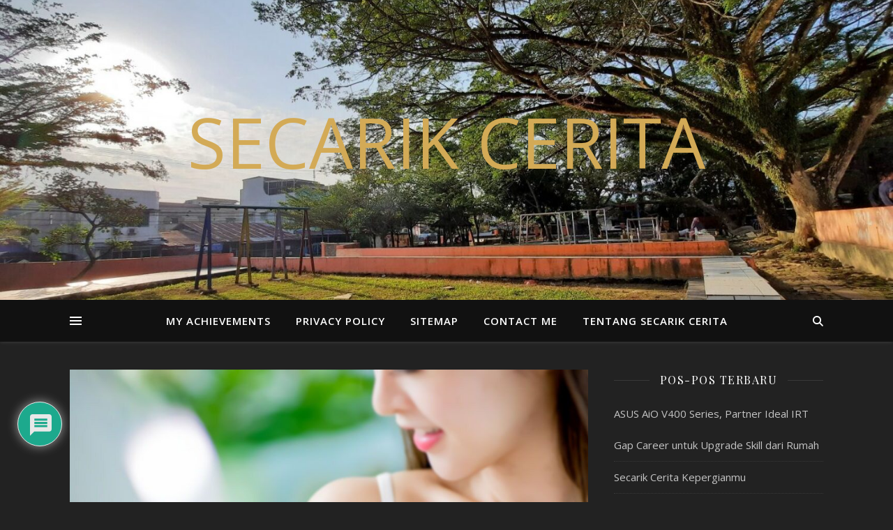

--- FILE ---
content_type: text/html; charset=utf-8
request_url: https://www.google.com/recaptcha/api2/aframe
body_size: 268
content:
<!DOCTYPE HTML><html><head><meta http-equiv="content-type" content="text/html; charset=UTF-8"></head><body><script nonce="ac2e-59CxdO7FVWTWcXANQ">/** Anti-fraud and anti-abuse applications only. See google.com/recaptcha */ try{var clients={'sodar':'https://pagead2.googlesyndication.com/pagead/sodar?'};window.addEventListener("message",function(a){try{if(a.source===window.parent){var b=JSON.parse(a.data);var c=clients[b['id']];if(c){var d=document.createElement('img');d.src=c+b['params']+'&rc='+(localStorage.getItem("rc::a")?sessionStorage.getItem("rc::b"):"");window.document.body.appendChild(d);sessionStorage.setItem("rc::e",parseInt(sessionStorage.getItem("rc::e")||0)+1);localStorage.setItem("rc::h",'1769882441989');}}}catch(b){}});window.parent.postMessage("_grecaptcha_ready", "*");}catch(b){}</script></body></html>

--- FILE ---
content_type: text/css
request_url: https://secarikcerita.com/wp-content/uploads/uag-plugin/assets/2000/uag-css-1607.css?ver=1769829331
body_size: 703
content:
.uag-blocks-common-selector{z-index:var(--z-index-desktop) !important}@media (max-width: 976px){.uag-blocks-common-selector{z-index:var(--z-index-tablet) !important}}@media (max-width: 767px){.uag-blocks-common-selector{z-index:var(--z-index-mobile) !important}}
.wp-block-uagb-team{display:flex}.wp-block-uagb-team .uagb-team__content{width:100%}.wp-block-uagb-team.uagb-team__outer-wrap.uagb-team__image-position-left .uagb-team__wrap,.wp-block-uagb-team.uagb-team__outer-wrap.uagb-team__image-position-right .uagb-team__wrap{-js-display:flex;display:-webkit-box;display:-webkit-flex;display:-moz-box;display:-ms-flexbox;display:flex}.wp-block-uagb-team .uagb-team__title,.wp-block-uagb-team span.uagb-team__title{display:block;margin-block-start:0;margin-block-end:0}.wp-block-uagb-team .uagb-team__image-wrap img{display:inline;width:inherit;height:auto !important;max-width:100%;box-sizing:content-box;border-radius:inherit;-webkit-box-sizing:content-box;-moz-box-sizing:content-box;-webkit-border-radius:inherit}.wp-block-uagb-team .uagb-team__image-wrap.uagb-team__image-crop-circle img{-webkit-border-radius:100%;border-radius:100%}.wp-block-uagb-team img.uagb-team__image-crop-circle{-webkit-border-radius:100%;border-radius:100%}.wp-block-uagb-team .uagb-team__image-wrap.uagb-team__image-crop-square img{-webkit-border-radius:0;border-radius:0}.wp-block-uagb-team img.uagb-team__image-crop-square{-webkit-border-radius:0;border-radius:0}.wp-block-uagb-team .uagb-team__social-icon-wrap ul{display:flex;list-style:none}.wp-block-uagb-team .uagb-team__social-icon a{display:block;width:20px;height:20px;color:#333;font-size:20px}.wp-block-uagb-team .uagb-team__social-icon{margin-right:20px;margin-left:0}.wp-block-uagb-team .uagb-team__social-list{padding:0;margin:0}.wp-block-uagb-team.uagb-team__image-position-above.uagb-team__align-center{text-align:center}.wp-block-uagb-team.uagb-team__image-position-above.uagb-team__align-center .uagb-team__content{text-align:center}.wp-block-uagb-team.uagb-team__image-position-above.uagb-team__align-left{text-align:left}.wp-block-uagb-team.uagb-team__image-position-above.uagb-team__align-left .uagb-team__content{text-align:left}.wp-block-uagb-team.uagb-team__image-position-above.uagb-team__align-right{text-align:right}.wp-block-uagb-team.uagb-team__image-position-above.uagb-team__align-right .uagb-team__content{text-align:right}.wp-block-uagb-team.uagb-team__image-position-above ul.uagb-team__social-list{display:flex;list-style:none}.wp-block-uagb-team.uagb-team__image-position-above .uagb-team__social-icon-wrap{display:inline-block}.wp-block-uagb-team.uagb-team__image-position-left ul.uagb-team__social-list{display:flex;list-style:none;justify-content:flex-start}.wp-block-uagb-team.uagb-team__image-position-left .uagb-team__content{text-align:left}.wp-block-uagb-team.uagb-team__image-position-left .uagb-team__social-icon-wrap ul{justify-content:flex-start;padding:0;margin:0}.wp-block-uagb-team.uagb-team__image-position-left li{margin-right:5px}.wp-block-uagb-team.uagb-team__image-position-right ul.uagb-team__social-list{display:flex;list-style:none;justify-content:flex-end}.wp-block-uagb-team.uagb-team__image-position-right .uagb-team__content{text-align:right}.wp-block-uagb-team.uagb-team__image-position-right .uagb-team__social-icon-wrap ul{justify-content:flex-end;padding:0;margin:0}.wp-block-uagb-team.uagb-team__image-position-right li{margin-left:5px}.wp-block-uagb-team .uagb-team__image-position-left .uagb-team__wrap,.wp-block-uagb-team .uagb-team__image-position-right .uagb-team__wrap{-js-display:flex;display:-webkit-box;display:-webkit-flex;display:-moz-box;display:-ms-flexbox;display:flex}.wp-block-uagb-team img{display:inline;max-width:100%;width:inherit;-webkit-box-sizing:content-box;-moz-box-sizing:content-box;box-sizing:content-box;-webkit-border-radius:inherit;border-radius:inherit}@media only screen and (max-width: 976px){.wp-block-uagb-team.uagb-team__image-position-left ul.uagb-team__social-list{justify-content:center}.wp-block-uagb-team.uagb-team__image-position-right ul.uagb-team__social-list{justify-content:center}.wp-block-uagb-team.uagb-team__stack-tablet{text-align:center;display:block}.wp-block-uagb-team.uagb-team__stack-tablet .uagb-team__content{text-align:center}.wp-block-uagb-team.uagb-team__stack-tablet .uagb-team__wrap{display:inline-block}.wp-block-uagb-team.uagb-team__stack-tablet .uagb-team__image-wrap,.wp-block-uagb-team.uagb-team__stack-tablet img{margin-right:auto !important;margin-left:auto !important}.wp-block-uagb-team.uagb-team__stack-tablet .uagb-team__social-icon-wrap ul{justify-content:center}}@media screen and (max-width: 767px){.wp-block-uagb-team.uagb-team__image-position-left ul.uagb-team__social-list{justify-content:center}.wp-block-uagb-team.uagb-team__image-position-right ul.uagb-team__social-list{justify-content:center}.wp-block-uagb-team.uagb-team__stack-mobile{text-align:center;display:block}.wp-block-uagb-team.uagb-team__stack-mobile .uagb-team__content{text-align:center}.wp-block-uagb-team.uagb-team__stack-mobile .uagb-team__wrap{display:inline-block}.wp-block-uagb-team.uagb-team__stack-mobile .uagb-team__image-wrap{margin-right:auto !important;margin-left:auto !important}.wp-block-uagb-team.uagb-team__stack-mobile .uagb-team__social-icon-wrap ul{justify-content:center}}html[dir="rtl"] .wp-block-uagb-team.uagb-team__image-position-above.uagb-team__align-center{text-align:center}html[dir="rtl"] .wp-block-uagb-team.uagb-team__image-position-above.uagb-team__align-center .uagb-team__content{text-align:center}html[dir="rtl"] .wp-block-uagb-team.uagb-team__image-position-above.uagb-team__align-left{text-align:right}html[dir="rtl"] .wp-block-uagb-team.uagb-team__image-position-above.uagb-team__align-left .uagb-team__content{text-align:right}html[dir="rtl"] .wp-block-uagb-team.uagb-team__image-position-above.uagb-team__align-right{text-align:left}html[dir="rtl"] .wp-block-uagb-team.uagb-team__image-position-above.uagb-team__align-right .uagb-team__content{text-align:left}html[dir="rtl"] .wp-block-uagb-team.uagb-team__image-position-left .uagb-team__content{text-align:right}html[dir="rtl"] .wp-block-uagb-team.uagb-team__image-position-right .uagb-team__content{text-align:left}
.uagb-block-7377d81e p.uagb-team__desc{font-size: 15px;margin-bottom: 20px;margin-top: 13px;}.uagb-block-7377d81e .uagb-team__prefix{font-size: 15px;color: #888888;}.uagb-block-7377d81e .uagb-team__social-icon a{color: #333;font-size: 20px;width: 20px;height: 20px;line-height: 20px;}.uagb-block-7377d81e .uagb-team__social-icon svg{fill: #333;width: 20px;height: 20px;}.uagb-block-7377d81e.uagb-team__image-position-left .uagb-team__social-icon{margin-right: 20px;margin-left: 0px;}.uagb-block-7377d81e.uagb-team__image-position-right .uagb-team__social-icon{margin-left: 20px;margin-right: 0px;}.uagb-block-7377d81e.uagb-team__image-position-above.uagb-team__align-center .uagb-team__social-icon{margin-right: 10px;margin-left: 10px;}.uagb-block-7377d81e.uagb-team__image-position-above.uagb-team__align-left .uagb-team__social-icon{margin-right: 20px;margin-left: 0px;}.uagb-block-7377d81e.uagb-team__image-position-above.uagb-team__align-right .uagb-team__social-icon{margin-left: 20px;margin-right: 0px;}.uagb-block-7377d81e .uagb-team__image-wrap{margin-left: auto;margin-right: auto;width: 100px;height: 100px;}.uagb-block-7377d81e.uagb-team__image-position-left > img{margin-left: 20px;margin-right: 20px;width: 100px;height: 100px;}.uagb-block-7377d81e.uagb-team__image-position-right .uagb-team__content + img{margin-left: 20px;margin-right: 20px;width: 100px;height: 100px;}.uagb-block-7377d81e.uagb-team__image-position-above img{margin-left: 20px;margin-right: 20px;width: 100px;height: 100px;}.uagb-block-7377d81e .uagb-team__social-list{justify-content: center;}.uagb-block-7377d81e h3.uagb-team__title{margin-bottom: 5px;}@media only screen and (max-width: 976px) {.uagb-block-7377d81e.uagb-team__image-position-left > img{width: 100px;height: 100px;}.uagb-block-7377d81e.uagb-team__image-position-right .uagb-team__content + img{width: 100px;height: 100px;}.uagb-block-7377d81e.uagb-team__image-position-above img{width: 100px;height: 100px;}.uagb-block-7377d81e.uagb-team__image-position-left .uagb-team__social-icon{margin-left: 0px;}.uagb-block-7377d81e.uagb-team__image-position-right .uagb-team__social-icon{margin-right: 0px;}.uagb-block-7377d81e.uagb-team__image-position-above.uagb-team__align-center .uagb-team__social-icon{margin-right: 10px;margin-left: 10px;}.uagb-block-7377d81e.uagb-team__image-position-above.uagb-team__align-left .uagb-team__social-icon{margin-left: 0px;}.uagb-block-7377d81e.uagb-team__image-position-above.uagb-team__align-right .uagb-team__social-icon{margin-right: 0px;}}@media only screen and (max-width: 767px) {.uagb-block-7377d81e.uagb-team__image-position-left > img{width: 100px;height: 100px;}.uagb-block-7377d81e.uagb-team__image-position-right .uagb-team__content + img{width: 100px;height: 100px;}.uagb-block-7377d81e.uagb-team__image-position-above img{width: 100px;height: 100px;}.uagb-block-7377d81e.uagb-team__image-position-left .uagb-team__social-icon{margin-left: 0px;}.uagb-block-7377d81e.uagb-team__image-position-right .uagb-team__social-icon{margin-right: 0px;}.uagb-block-7377d81e.uagb-team__image-position-above.uagb-team__align-center .uagb-team__social-icon{margin-right: 10px;margin-left: 10px;}.uagb-block-7377d81e.uagb-team__image-position-above.uagb-team__align-left .uagb-team__social-icon{margin-left: 0px;}.uagb-block-7377d81e.uagb-team__image-position-above.uagb-team__align-right .uagb-team__social-icon{margin-right: 0px;}}.uagb-block-230bebdb p.uagb-team__desc{font-size: 15px;margin-bottom: 18px;margin-top: 11px;}.uagb-block-230bebdb .uagb-team__prefix{font-size: 15px;color: #888888;}.uagb-block-230bebdb .uagb-team__social-icon a{color: #333;font-size: 20px;width: 20px;height: 20px;line-height: 20px;}.uagb-block-230bebdb .uagb-team__social-icon svg{fill: #333;width: 20px;height: 20px;}.uagb-block-230bebdb.uagb-team__image-position-left .uagb-team__social-icon{margin-right: 20px;margin-left: 0px;}.uagb-block-230bebdb.uagb-team__image-position-right .uagb-team__social-icon{margin-left: 20px;margin-right: 0px;}.uagb-block-230bebdb.uagb-team__image-position-above.uagb-team__align-center .uagb-team__social-icon{margin-right: 10px;margin-left: 10px;}.uagb-block-230bebdb.uagb-team__image-position-above.uagb-team__align-left .uagb-team__social-icon{margin-right: 20px;margin-left: 0px;}.uagb-block-230bebdb.uagb-team__image-position-above.uagb-team__align-right .uagb-team__social-icon{margin-left: 20px;margin-right: 0px;}.uagb-block-230bebdb .uagb-team__image-wrap{margin-left: auto;margin-right: auto;width: 100px;height: 100px;}.uagb-block-230bebdb.uagb-team__image-position-left > img{margin-left: 20px;margin-right: 20px;width: 100px;height: 100px;}.uagb-block-230bebdb.uagb-team__image-position-right .uagb-team__content + img{margin-left: 20px;margin-right: 20px;width: 100px;height: 100px;}.uagb-block-230bebdb.uagb-team__image-position-above img{margin-left: 20px;margin-right: 20px;width: 100px;height: 100px;}.uagb-block-230bebdb .uagb-team__social-list{justify-content: center;}.uagb-block-230bebdb h3.uagb-team__title{margin-bottom: 6px;}@media only screen and (max-width: 976px) {.uagb-block-230bebdb.uagb-team__image-position-left .uagb-team__social-icon{margin-left: 0px;}.uagb-block-230bebdb.uagb-team__image-position-right .uagb-team__social-icon{margin-right: 0px;}.uagb-block-230bebdb.uagb-team__image-position-above.uagb-team__align-center .uagb-team__social-icon{margin-right: 10px;margin-left: 10px;}.uagb-block-230bebdb.uagb-team__image-position-above.uagb-team__align-left .uagb-team__social-icon{margin-left: 0px;}.uagb-block-230bebdb.uagb-team__image-position-above.uagb-team__align-right .uagb-team__social-icon{margin-right: 0px;}}@media only screen and (max-width: 767px) {.uagb-block-230bebdb.uagb-team__image-position-left .uagb-team__social-icon{margin-left: 0px;}.uagb-block-230bebdb.uagb-team__image-position-right .uagb-team__social-icon{margin-right: 0px;}.uagb-block-230bebdb.uagb-team__image-position-above.uagb-team__align-center .uagb-team__social-icon{margin-right: 10px;margin-left: 10px;}.uagb-block-230bebdb.uagb-team__image-position-above.uagb-team__align-left .uagb-team__social-icon{margin-left: 0px;}.uagb-block-230bebdb.uagb-team__image-position-above.uagb-team__align-right .uagb-team__social-icon{margin-right: 0px;}}